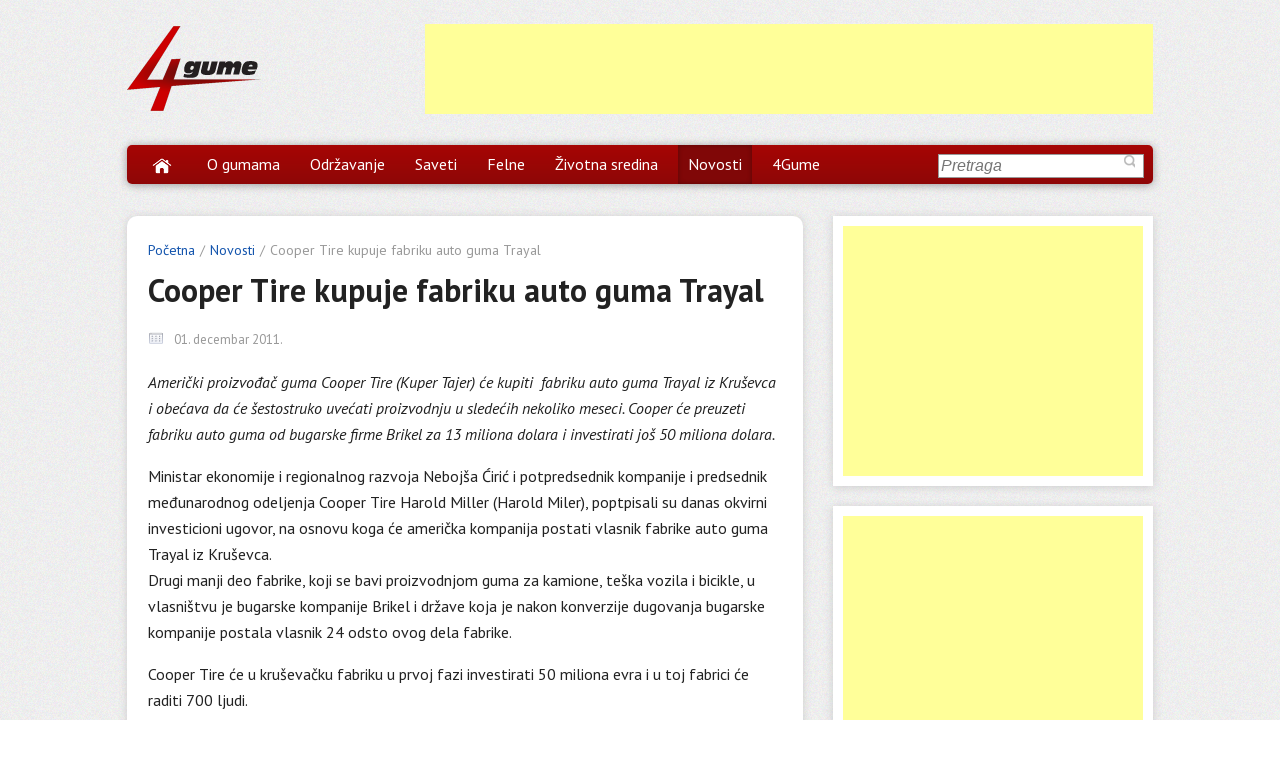

--- FILE ---
content_type: text/html; charset=utf-8
request_url: https://www.4gume.com/novosti/cooper-tire-kupuje-fabriku-auto-guma-trayal/
body_size: 17672
content:
<!doctype html> <!--[if lt IE 7]> <html class="no-js lt-ie9 lt-ie8 lt-ie7" lang="en"> <![endif]-->
<!--[if IE 7]>    <html class="no-js lt-ie9 lt-ie8" lang="en"> <![endif]-->
<!--[if IE 8]>    <html class="no-js lt-ie9" lang="en"> <![endif]-->
<!--[if gt IE 8]><!-->

<html class="no-js" lang="en">
	<!--<![endif]-->
	<head>
		<!-- Global site tag (gtag.js) - Google Analytics -->
		<script async src="https://www.googletagmanager.com/gtag/js?id=UA-1163801-1"></script>
		<script>
		  window.dataLayer = window.dataLayer || [];
		  function gtag(){dataLayer.push(arguments);}
		  gtag('js', new Date());

		  gtag('config', 'UA-1163801-1');
		</script>

		<meta charset="utf-8">
		<meta http-equiv="X-UA-Compatible" content="IE=edge,chrome=1"><script type="text/javascript">(window.NREUM||(NREUM={})).init={ajax:{deny_list:["bam.nr-data.net"]},feature_flags:["soft_nav"]};(window.NREUM||(NREUM={})).loader_config={licenseKey:"140f192e10",applicationID:"1000700",browserID:"1000790"};;/*! For license information please see nr-loader-rum-1.308.0.min.js.LICENSE.txt */
(()=>{var e,t,r={163:(e,t,r)=>{"use strict";r.d(t,{j:()=>E});var n=r(384),i=r(1741);var a=r(2555);r(860).K7.genericEvents;const s="experimental.resources",o="register",c=e=>{if(!e||"string"!=typeof e)return!1;try{document.createDocumentFragment().querySelector(e)}catch{return!1}return!0};var d=r(2614),u=r(944),l=r(8122);const f="[data-nr-mask]",g=e=>(0,l.a)(e,(()=>{const e={feature_flags:[],experimental:{allow_registered_children:!1,resources:!1},mask_selector:"*",block_selector:"[data-nr-block]",mask_input_options:{color:!1,date:!1,"datetime-local":!1,email:!1,month:!1,number:!1,range:!1,search:!1,tel:!1,text:!1,time:!1,url:!1,week:!1,textarea:!1,select:!1,password:!0}};return{ajax:{deny_list:void 0,block_internal:!0,enabled:!0,autoStart:!0},api:{get allow_registered_children(){return e.feature_flags.includes(o)||e.experimental.allow_registered_children},set allow_registered_children(t){e.experimental.allow_registered_children=t},duplicate_registered_data:!1},browser_consent_mode:{enabled:!1},distributed_tracing:{enabled:void 0,exclude_newrelic_header:void 0,cors_use_newrelic_header:void 0,cors_use_tracecontext_headers:void 0,allowed_origins:void 0},get feature_flags(){return e.feature_flags},set feature_flags(t){e.feature_flags=t},generic_events:{enabled:!0,autoStart:!0},harvest:{interval:30},jserrors:{enabled:!0,autoStart:!0},logging:{enabled:!0,autoStart:!0},metrics:{enabled:!0,autoStart:!0},obfuscate:void 0,page_action:{enabled:!0},page_view_event:{enabled:!0,autoStart:!0},page_view_timing:{enabled:!0,autoStart:!0},performance:{capture_marks:!1,capture_measures:!1,capture_detail:!0,resources:{get enabled(){return e.feature_flags.includes(s)||e.experimental.resources},set enabled(t){e.experimental.resources=t},asset_types:[],first_party_domains:[],ignore_newrelic:!0}},privacy:{cookies_enabled:!0},proxy:{assets:void 0,beacon:void 0},session:{expiresMs:d.wk,inactiveMs:d.BB},session_replay:{autoStart:!0,enabled:!1,preload:!1,sampling_rate:10,error_sampling_rate:100,collect_fonts:!1,inline_images:!1,fix_stylesheets:!0,mask_all_inputs:!0,get mask_text_selector(){return e.mask_selector},set mask_text_selector(t){c(t)?e.mask_selector="".concat(t,",").concat(f):""===t||null===t?e.mask_selector=f:(0,u.R)(5,t)},get block_class(){return"nr-block"},get ignore_class(){return"nr-ignore"},get mask_text_class(){return"nr-mask"},get block_selector(){return e.block_selector},set block_selector(t){c(t)?e.block_selector+=",".concat(t):""!==t&&(0,u.R)(6,t)},get mask_input_options(){return e.mask_input_options},set mask_input_options(t){t&&"object"==typeof t?e.mask_input_options={...t,password:!0}:(0,u.R)(7,t)}},session_trace:{enabled:!0,autoStart:!0},soft_navigations:{enabled:!0,autoStart:!0},spa:{enabled:!0,autoStart:!0},ssl:void 0,user_actions:{enabled:!0,elementAttributes:["id","className","tagName","type"]}}})());var p=r(6154),m=r(9324);let h=0;const v={buildEnv:m.F3,distMethod:m.Xs,version:m.xv,originTime:p.WN},b={consented:!1},y={appMetadata:{},get consented(){return this.session?.state?.consent||b.consented},set consented(e){b.consented=e},customTransaction:void 0,denyList:void 0,disabled:!1,harvester:void 0,isolatedBacklog:!1,isRecording:!1,loaderType:void 0,maxBytes:3e4,obfuscator:void 0,onerror:void 0,ptid:void 0,releaseIds:{},session:void 0,timeKeeper:void 0,registeredEntities:[],jsAttributesMetadata:{bytes:0},get harvestCount(){return++h}},_=e=>{const t=(0,l.a)(e,y),r=Object.keys(v).reduce((e,t)=>(e[t]={value:v[t],writable:!1,configurable:!0,enumerable:!0},e),{});return Object.defineProperties(t,r)};var w=r(5701);const x=e=>{const t=e.startsWith("http");e+="/",r.p=t?e:"https://"+e};var R=r(7836),k=r(3241);const A={accountID:void 0,trustKey:void 0,agentID:void 0,licenseKey:void 0,applicationID:void 0,xpid:void 0},S=e=>(0,l.a)(e,A),T=new Set;function E(e,t={},r,s){let{init:o,info:c,loader_config:d,runtime:u={},exposed:l=!0}=t;if(!c){const e=(0,n.pV)();o=e.init,c=e.info,d=e.loader_config}e.init=g(o||{}),e.loader_config=S(d||{}),c.jsAttributes??={},p.bv&&(c.jsAttributes.isWorker=!0),e.info=(0,a.D)(c);const f=e.init,m=[c.beacon,c.errorBeacon];T.has(e.agentIdentifier)||(f.proxy.assets&&(x(f.proxy.assets),m.push(f.proxy.assets)),f.proxy.beacon&&m.push(f.proxy.beacon),e.beacons=[...m],function(e){const t=(0,n.pV)();Object.getOwnPropertyNames(i.W.prototype).forEach(r=>{const n=i.W.prototype[r];if("function"!=typeof n||"constructor"===n)return;let a=t[r];e[r]&&!1!==e.exposed&&"micro-agent"!==e.runtime?.loaderType&&(t[r]=(...t)=>{const n=e[r](...t);return a?a(...t):n})})}(e),(0,n.US)("activatedFeatures",w.B)),u.denyList=[...f.ajax.deny_list||[],...f.ajax.block_internal?m:[]],u.ptid=e.agentIdentifier,u.loaderType=r,e.runtime=_(u),T.has(e.agentIdentifier)||(e.ee=R.ee.get(e.agentIdentifier),e.exposed=l,(0,k.W)({agentIdentifier:e.agentIdentifier,drained:!!w.B?.[e.agentIdentifier],type:"lifecycle",name:"initialize",feature:void 0,data:e.config})),T.add(e.agentIdentifier)}},384:(e,t,r)=>{"use strict";r.d(t,{NT:()=>s,US:()=>u,Zm:()=>o,bQ:()=>d,dV:()=>c,pV:()=>l});var n=r(6154),i=r(1863),a=r(1910);const s={beacon:"bam.nr-data.net",errorBeacon:"bam.nr-data.net"};function o(){return n.gm.NREUM||(n.gm.NREUM={}),void 0===n.gm.newrelic&&(n.gm.newrelic=n.gm.NREUM),n.gm.NREUM}function c(){let e=o();return e.o||(e.o={ST:n.gm.setTimeout,SI:n.gm.setImmediate||n.gm.setInterval,CT:n.gm.clearTimeout,XHR:n.gm.XMLHttpRequest,REQ:n.gm.Request,EV:n.gm.Event,PR:n.gm.Promise,MO:n.gm.MutationObserver,FETCH:n.gm.fetch,WS:n.gm.WebSocket},(0,a.i)(...Object.values(e.o))),e}function d(e,t){let r=o();r.initializedAgents??={},t.initializedAt={ms:(0,i.t)(),date:new Date},r.initializedAgents[e]=t}function u(e,t){o()[e]=t}function l(){return function(){let e=o();const t=e.info||{};e.info={beacon:s.beacon,errorBeacon:s.errorBeacon,...t}}(),function(){let e=o();const t=e.init||{};e.init={...t}}(),c(),function(){let e=o();const t=e.loader_config||{};e.loader_config={...t}}(),o()}},782:(e,t,r)=>{"use strict";r.d(t,{T:()=>n});const n=r(860).K7.pageViewTiming},860:(e,t,r)=>{"use strict";r.d(t,{$J:()=>u,K7:()=>c,P3:()=>d,XX:()=>i,Yy:()=>o,df:()=>a,qY:()=>n,v4:()=>s});const n="events",i="jserrors",a="browser/blobs",s="rum",o="browser/logs",c={ajax:"ajax",genericEvents:"generic_events",jserrors:i,logging:"logging",metrics:"metrics",pageAction:"page_action",pageViewEvent:"page_view_event",pageViewTiming:"page_view_timing",sessionReplay:"session_replay",sessionTrace:"session_trace",softNav:"soft_navigations",spa:"spa"},d={[c.pageViewEvent]:1,[c.pageViewTiming]:2,[c.metrics]:3,[c.jserrors]:4,[c.spa]:5,[c.ajax]:6,[c.sessionTrace]:7,[c.softNav]:8,[c.sessionReplay]:9,[c.logging]:10,[c.genericEvents]:11},u={[c.pageViewEvent]:s,[c.pageViewTiming]:n,[c.ajax]:n,[c.spa]:n,[c.softNav]:n,[c.metrics]:i,[c.jserrors]:i,[c.sessionTrace]:a,[c.sessionReplay]:a,[c.logging]:o,[c.genericEvents]:"ins"}},944:(e,t,r)=>{"use strict";r.d(t,{R:()=>i});var n=r(3241);function i(e,t){"function"==typeof console.debug&&(console.debug("New Relic Warning: https://github.com/newrelic/newrelic-browser-agent/blob/main/docs/warning-codes.md#".concat(e),t),(0,n.W)({agentIdentifier:null,drained:null,type:"data",name:"warn",feature:"warn",data:{code:e,secondary:t}}))}},1687:(e,t,r)=>{"use strict";r.d(t,{Ak:()=>d,Ze:()=>f,x3:()=>u});var n=r(3241),i=r(7836),a=r(3606),s=r(860),o=r(2646);const c={};function d(e,t){const r={staged:!1,priority:s.P3[t]||0};l(e),c[e].get(t)||c[e].set(t,r)}function u(e,t){e&&c[e]&&(c[e].get(t)&&c[e].delete(t),p(e,t,!1),c[e].size&&g(e))}function l(e){if(!e)throw new Error("agentIdentifier required");c[e]||(c[e]=new Map)}function f(e="",t="feature",r=!1){if(l(e),!e||!c[e].get(t)||r)return p(e,t);c[e].get(t).staged=!0,g(e)}function g(e){const t=Array.from(c[e]);t.every(([e,t])=>t.staged)&&(t.sort((e,t)=>e[1].priority-t[1].priority),t.forEach(([t])=>{c[e].delete(t),p(e,t)}))}function p(e,t,r=!0){const s=e?i.ee.get(e):i.ee,c=a.i.handlers;if(!s.aborted&&s.backlog&&c){if((0,n.W)({agentIdentifier:e,type:"lifecycle",name:"drain",feature:t}),r){const e=s.backlog[t],r=c[t];if(r){for(let t=0;e&&t<e.length;++t)m(e[t],r);Object.entries(r).forEach(([e,t])=>{Object.values(t||{}).forEach(t=>{t[0]?.on&&t[0]?.context()instanceof o.y&&t[0].on(e,t[1])})})}}s.isolatedBacklog||delete c[t],s.backlog[t]=null,s.emit("drain-"+t,[])}}function m(e,t){var r=e[1];Object.values(t[r]||{}).forEach(t=>{var r=e[0];if(t[0]===r){var n=t[1],i=e[3],a=e[2];n.apply(i,a)}})}},1738:(e,t,r)=>{"use strict";r.d(t,{U:()=>g,Y:()=>f});var n=r(3241),i=r(9908),a=r(1863),s=r(944),o=r(5701),c=r(3969),d=r(8362),u=r(860),l=r(4261);function f(e,t,r,a){const f=a||r;!f||f[e]&&f[e]!==d.d.prototype[e]||(f[e]=function(){(0,i.p)(c.xV,["API/"+e+"/called"],void 0,u.K7.metrics,r.ee),(0,n.W)({agentIdentifier:r.agentIdentifier,drained:!!o.B?.[r.agentIdentifier],type:"data",name:"api",feature:l.Pl+e,data:{}});try{return t.apply(this,arguments)}catch(e){(0,s.R)(23,e)}})}function g(e,t,r,n,s){const o=e.info;null===r?delete o.jsAttributes[t]:o.jsAttributes[t]=r,(s||null===r)&&(0,i.p)(l.Pl+n,[(0,a.t)(),t,r],void 0,"session",e.ee)}},1741:(e,t,r)=>{"use strict";r.d(t,{W:()=>a});var n=r(944),i=r(4261);class a{#e(e,...t){if(this[e]!==a.prototype[e])return this[e](...t);(0,n.R)(35,e)}addPageAction(e,t){return this.#e(i.hG,e,t)}register(e){return this.#e(i.eY,e)}recordCustomEvent(e,t){return this.#e(i.fF,e,t)}setPageViewName(e,t){return this.#e(i.Fw,e,t)}setCustomAttribute(e,t,r){return this.#e(i.cD,e,t,r)}noticeError(e,t){return this.#e(i.o5,e,t)}setUserId(e,t=!1){return this.#e(i.Dl,e,t)}setApplicationVersion(e){return this.#e(i.nb,e)}setErrorHandler(e){return this.#e(i.bt,e)}addRelease(e,t){return this.#e(i.k6,e,t)}log(e,t){return this.#e(i.$9,e,t)}start(){return this.#e(i.d3)}finished(e){return this.#e(i.BL,e)}recordReplay(){return this.#e(i.CH)}pauseReplay(){return this.#e(i.Tb)}addToTrace(e){return this.#e(i.U2,e)}setCurrentRouteName(e){return this.#e(i.PA,e)}interaction(e){return this.#e(i.dT,e)}wrapLogger(e,t,r){return this.#e(i.Wb,e,t,r)}measure(e,t){return this.#e(i.V1,e,t)}consent(e){return this.#e(i.Pv,e)}}},1863:(e,t,r)=>{"use strict";function n(){return Math.floor(performance.now())}r.d(t,{t:()=>n})},1910:(e,t,r)=>{"use strict";r.d(t,{i:()=>a});var n=r(944);const i=new Map;function a(...e){return e.every(e=>{if(i.has(e))return i.get(e);const t="function"==typeof e?e.toString():"",r=t.includes("[native code]"),a=t.includes("nrWrapper");return r||a||(0,n.R)(64,e?.name||t),i.set(e,r),r})}},2555:(e,t,r)=>{"use strict";r.d(t,{D:()=>o,f:()=>s});var n=r(384),i=r(8122);const a={beacon:n.NT.beacon,errorBeacon:n.NT.errorBeacon,licenseKey:void 0,applicationID:void 0,sa:void 0,queueTime:void 0,applicationTime:void 0,ttGuid:void 0,user:void 0,account:void 0,product:void 0,extra:void 0,jsAttributes:{},userAttributes:void 0,atts:void 0,transactionName:void 0,tNamePlain:void 0};function s(e){try{return!!e.licenseKey&&!!e.errorBeacon&&!!e.applicationID}catch(e){return!1}}const o=e=>(0,i.a)(e,a)},2614:(e,t,r)=>{"use strict";r.d(t,{BB:()=>s,H3:()=>n,g:()=>d,iL:()=>c,tS:()=>o,uh:()=>i,wk:()=>a});const n="NRBA",i="SESSION",a=144e5,s=18e5,o={STARTED:"session-started",PAUSE:"session-pause",RESET:"session-reset",RESUME:"session-resume",UPDATE:"session-update"},c={SAME_TAB:"same-tab",CROSS_TAB:"cross-tab"},d={OFF:0,FULL:1,ERROR:2}},2646:(e,t,r)=>{"use strict";r.d(t,{y:()=>n});class n{constructor(e){this.contextId=e}}},2843:(e,t,r)=>{"use strict";r.d(t,{G:()=>a,u:()=>i});var n=r(3878);function i(e,t=!1,r,i){(0,n.DD)("visibilitychange",function(){if(t)return void("hidden"===document.visibilityState&&e());e(document.visibilityState)},r,i)}function a(e,t,r){(0,n.sp)("pagehide",e,t,r)}},3241:(e,t,r)=>{"use strict";r.d(t,{W:()=>a});var n=r(6154);const i="newrelic";function a(e={}){try{n.gm.dispatchEvent(new CustomEvent(i,{detail:e}))}catch(e){}}},3606:(e,t,r)=>{"use strict";r.d(t,{i:()=>a});var n=r(9908);a.on=s;var i=a.handlers={};function a(e,t,r,a){s(a||n.d,i,e,t,r)}function s(e,t,r,i,a){a||(a="feature"),e||(e=n.d);var s=t[a]=t[a]||{};(s[r]=s[r]||[]).push([e,i])}},3878:(e,t,r)=>{"use strict";function n(e,t){return{capture:e,passive:!1,signal:t}}function i(e,t,r=!1,i){window.addEventListener(e,t,n(r,i))}function a(e,t,r=!1,i){document.addEventListener(e,t,n(r,i))}r.d(t,{DD:()=>a,jT:()=>n,sp:()=>i})},3969:(e,t,r)=>{"use strict";r.d(t,{TZ:()=>n,XG:()=>o,rs:()=>i,xV:()=>s,z_:()=>a});const n=r(860).K7.metrics,i="sm",a="cm",s="storeSupportabilityMetrics",o="storeEventMetrics"},4234:(e,t,r)=>{"use strict";r.d(t,{W:()=>a});var n=r(7836),i=r(1687);class a{constructor(e,t){this.agentIdentifier=e,this.ee=n.ee.get(e),this.featureName=t,this.blocked=!1}deregisterDrain(){(0,i.x3)(this.agentIdentifier,this.featureName)}}},4261:(e,t,r)=>{"use strict";r.d(t,{$9:()=>d,BL:()=>o,CH:()=>g,Dl:()=>_,Fw:()=>y,PA:()=>h,Pl:()=>n,Pv:()=>k,Tb:()=>l,U2:()=>a,V1:()=>R,Wb:()=>x,bt:()=>b,cD:()=>v,d3:()=>w,dT:()=>c,eY:()=>p,fF:()=>f,hG:()=>i,k6:()=>s,nb:()=>m,o5:()=>u});const n="api-",i="addPageAction",a="addToTrace",s="addRelease",o="finished",c="interaction",d="log",u="noticeError",l="pauseReplay",f="recordCustomEvent",g="recordReplay",p="register",m="setApplicationVersion",h="setCurrentRouteName",v="setCustomAttribute",b="setErrorHandler",y="setPageViewName",_="setUserId",w="start",x="wrapLogger",R="measure",k="consent"},5289:(e,t,r)=>{"use strict";r.d(t,{GG:()=>s,Qr:()=>c,sB:()=>o});var n=r(3878),i=r(6389);function a(){return"undefined"==typeof document||"complete"===document.readyState}function s(e,t){if(a())return e();const r=(0,i.J)(e),s=setInterval(()=>{a()&&(clearInterval(s),r())},500);(0,n.sp)("load",r,t)}function o(e){if(a())return e();(0,n.DD)("DOMContentLoaded",e)}function c(e){if(a())return e();(0,n.sp)("popstate",e)}},5607:(e,t,r)=>{"use strict";r.d(t,{W:()=>n});const n=(0,r(9566).bz)()},5701:(e,t,r)=>{"use strict";r.d(t,{B:()=>a,t:()=>s});var n=r(3241);const i=new Set,a={};function s(e,t){const r=t.agentIdentifier;a[r]??={},e&&"object"==typeof e&&(i.has(r)||(t.ee.emit("rumresp",[e]),a[r]=e,i.add(r),(0,n.W)({agentIdentifier:r,loaded:!0,drained:!0,type:"lifecycle",name:"load",feature:void 0,data:e})))}},6154:(e,t,r)=>{"use strict";r.d(t,{OF:()=>c,RI:()=>i,WN:()=>u,bv:()=>a,eN:()=>l,gm:()=>s,mw:()=>o,sb:()=>d});var n=r(1863);const i="undefined"!=typeof window&&!!window.document,a="undefined"!=typeof WorkerGlobalScope&&("undefined"!=typeof self&&self instanceof WorkerGlobalScope&&self.navigator instanceof WorkerNavigator||"undefined"!=typeof globalThis&&globalThis instanceof WorkerGlobalScope&&globalThis.navigator instanceof WorkerNavigator),s=i?window:"undefined"!=typeof WorkerGlobalScope&&("undefined"!=typeof self&&self instanceof WorkerGlobalScope&&self||"undefined"!=typeof globalThis&&globalThis instanceof WorkerGlobalScope&&globalThis),o=Boolean("hidden"===s?.document?.visibilityState),c=/iPad|iPhone|iPod/.test(s.navigator?.userAgent),d=c&&"undefined"==typeof SharedWorker,u=((()=>{const e=s.navigator?.userAgent?.match(/Firefox[/\s](\d+\.\d+)/);Array.isArray(e)&&e.length>=2&&e[1]})(),Date.now()-(0,n.t)()),l=()=>"undefined"!=typeof PerformanceNavigationTiming&&s?.performance?.getEntriesByType("navigation")?.[0]?.responseStart},6389:(e,t,r)=>{"use strict";function n(e,t=500,r={}){const n=r?.leading||!1;let i;return(...r)=>{n&&void 0===i&&(e.apply(this,r),i=setTimeout(()=>{i=clearTimeout(i)},t)),n||(clearTimeout(i),i=setTimeout(()=>{e.apply(this,r)},t))}}function i(e){let t=!1;return(...r)=>{t||(t=!0,e.apply(this,r))}}r.d(t,{J:()=>i,s:()=>n})},6630:(e,t,r)=>{"use strict";r.d(t,{T:()=>n});const n=r(860).K7.pageViewEvent},7699:(e,t,r)=>{"use strict";r.d(t,{It:()=>a,KC:()=>o,No:()=>i,qh:()=>s});var n=r(860);const i=16e3,a=1e6,s="SESSION_ERROR",o={[n.K7.logging]:!0,[n.K7.genericEvents]:!1,[n.K7.jserrors]:!1,[n.K7.ajax]:!1}},7836:(e,t,r)=>{"use strict";r.d(t,{P:()=>o,ee:()=>c});var n=r(384),i=r(8990),a=r(2646),s=r(5607);const o="nr@context:".concat(s.W),c=function e(t,r){var n={},s={},u={},l=!1;try{l=16===r.length&&d.initializedAgents?.[r]?.runtime.isolatedBacklog}catch(e){}var f={on:p,addEventListener:p,removeEventListener:function(e,t){var r=n[e];if(!r)return;for(var i=0;i<r.length;i++)r[i]===t&&r.splice(i,1)},emit:function(e,r,n,i,a){!1!==a&&(a=!0);if(c.aborted&&!i)return;t&&a&&t.emit(e,r,n);var o=g(n);m(e).forEach(e=>{e.apply(o,r)});var d=v()[s[e]];d&&d.push([f,e,r,o]);return o},get:h,listeners:m,context:g,buffer:function(e,t){const r=v();if(t=t||"feature",f.aborted)return;Object.entries(e||{}).forEach(([e,n])=>{s[n]=t,t in r||(r[t]=[])})},abort:function(){f._aborted=!0,Object.keys(f.backlog).forEach(e=>{delete f.backlog[e]})},isBuffering:function(e){return!!v()[s[e]]},debugId:r,backlog:l?{}:t&&"object"==typeof t.backlog?t.backlog:{},isolatedBacklog:l};return Object.defineProperty(f,"aborted",{get:()=>{let e=f._aborted||!1;return e||(t&&(e=t.aborted),e)}}),f;function g(e){return e&&e instanceof a.y?e:e?(0,i.I)(e,o,()=>new a.y(o)):new a.y(o)}function p(e,t){n[e]=m(e).concat(t)}function m(e){return n[e]||[]}function h(t){return u[t]=u[t]||e(f,t)}function v(){return f.backlog}}(void 0,"globalEE"),d=(0,n.Zm)();d.ee||(d.ee=c)},8122:(e,t,r)=>{"use strict";r.d(t,{a:()=>i});var n=r(944);function i(e,t){try{if(!e||"object"!=typeof e)return(0,n.R)(3);if(!t||"object"!=typeof t)return(0,n.R)(4);const r=Object.create(Object.getPrototypeOf(t),Object.getOwnPropertyDescriptors(t)),a=0===Object.keys(r).length?e:r;for(let s in a)if(void 0!==e[s])try{if(null===e[s]){r[s]=null;continue}Array.isArray(e[s])&&Array.isArray(t[s])?r[s]=Array.from(new Set([...e[s],...t[s]])):"object"==typeof e[s]&&"object"==typeof t[s]?r[s]=i(e[s],t[s]):r[s]=e[s]}catch(e){r[s]||(0,n.R)(1,e)}return r}catch(e){(0,n.R)(2,e)}}},8362:(e,t,r)=>{"use strict";r.d(t,{d:()=>a});var n=r(9566),i=r(1741);class a extends i.W{agentIdentifier=(0,n.LA)(16)}},8374:(e,t,r)=>{r.nc=(()=>{try{return document?.currentScript?.nonce}catch(e){}return""})()},8990:(e,t,r)=>{"use strict";r.d(t,{I:()=>i});var n=Object.prototype.hasOwnProperty;function i(e,t,r){if(n.call(e,t))return e[t];var i=r();if(Object.defineProperty&&Object.keys)try{return Object.defineProperty(e,t,{value:i,writable:!0,enumerable:!1}),i}catch(e){}return e[t]=i,i}},9324:(e,t,r)=>{"use strict";r.d(t,{F3:()=>i,Xs:()=>a,xv:()=>n});const n="1.308.0",i="PROD",a="CDN"},9566:(e,t,r)=>{"use strict";r.d(t,{LA:()=>o,bz:()=>s});var n=r(6154);const i="xxxxxxxx-xxxx-4xxx-yxxx-xxxxxxxxxxxx";function a(e,t){return e?15&e[t]:16*Math.random()|0}function s(){const e=n.gm?.crypto||n.gm?.msCrypto;let t,r=0;return e&&e.getRandomValues&&(t=e.getRandomValues(new Uint8Array(30))),i.split("").map(e=>"x"===e?a(t,r++).toString(16):"y"===e?(3&a()|8).toString(16):e).join("")}function o(e){const t=n.gm?.crypto||n.gm?.msCrypto;let r,i=0;t&&t.getRandomValues&&(r=t.getRandomValues(new Uint8Array(e)));const s=[];for(var o=0;o<e;o++)s.push(a(r,i++).toString(16));return s.join("")}},9908:(e,t,r)=>{"use strict";r.d(t,{d:()=>n,p:()=>i});var n=r(7836).ee.get("handle");function i(e,t,r,i,a){a?(a.buffer([e],i),a.emit(e,t,r)):(n.buffer([e],i),n.emit(e,t,r))}}},n={};function i(e){var t=n[e];if(void 0!==t)return t.exports;var a=n[e]={exports:{}};return r[e](a,a.exports,i),a.exports}i.m=r,i.d=(e,t)=>{for(var r in t)i.o(t,r)&&!i.o(e,r)&&Object.defineProperty(e,r,{enumerable:!0,get:t[r]})},i.f={},i.e=e=>Promise.all(Object.keys(i.f).reduce((t,r)=>(i.f[r](e,t),t),[])),i.u=e=>"nr-rum-1.308.0.min.js",i.o=(e,t)=>Object.prototype.hasOwnProperty.call(e,t),e={},t="NRBA-1.308.0.PROD:",i.l=(r,n,a,s)=>{if(e[r])e[r].push(n);else{var o,c;if(void 0!==a)for(var d=document.getElementsByTagName("script"),u=0;u<d.length;u++){var l=d[u];if(l.getAttribute("src")==r||l.getAttribute("data-webpack")==t+a){o=l;break}}if(!o){c=!0;var f={296:"sha512-+MIMDsOcckGXa1EdWHqFNv7P+JUkd5kQwCBr3KE6uCvnsBNUrdSt4a/3/L4j4TxtnaMNjHpza2/erNQbpacJQA=="};(o=document.createElement("script")).charset="utf-8",i.nc&&o.setAttribute("nonce",i.nc),o.setAttribute("data-webpack",t+a),o.src=r,0!==o.src.indexOf(window.location.origin+"/")&&(o.crossOrigin="anonymous"),f[s]&&(o.integrity=f[s])}e[r]=[n];var g=(t,n)=>{o.onerror=o.onload=null,clearTimeout(p);var i=e[r];if(delete e[r],o.parentNode&&o.parentNode.removeChild(o),i&&i.forEach(e=>e(n)),t)return t(n)},p=setTimeout(g.bind(null,void 0,{type:"timeout",target:o}),12e4);o.onerror=g.bind(null,o.onerror),o.onload=g.bind(null,o.onload),c&&document.head.appendChild(o)}},i.r=e=>{"undefined"!=typeof Symbol&&Symbol.toStringTag&&Object.defineProperty(e,Symbol.toStringTag,{value:"Module"}),Object.defineProperty(e,"__esModule",{value:!0})},i.p="https://js-agent.newrelic.com/",(()=>{var e={374:0,840:0};i.f.j=(t,r)=>{var n=i.o(e,t)?e[t]:void 0;if(0!==n)if(n)r.push(n[2]);else{var a=new Promise((r,i)=>n=e[t]=[r,i]);r.push(n[2]=a);var s=i.p+i.u(t),o=new Error;i.l(s,r=>{if(i.o(e,t)&&(0!==(n=e[t])&&(e[t]=void 0),n)){var a=r&&("load"===r.type?"missing":r.type),s=r&&r.target&&r.target.src;o.message="Loading chunk "+t+" failed: ("+a+": "+s+")",o.name="ChunkLoadError",o.type=a,o.request=s,n[1](o)}},"chunk-"+t,t)}};var t=(t,r)=>{var n,a,[s,o,c]=r,d=0;if(s.some(t=>0!==e[t])){for(n in o)i.o(o,n)&&(i.m[n]=o[n]);if(c)c(i)}for(t&&t(r);d<s.length;d++)a=s[d],i.o(e,a)&&e[a]&&e[a][0](),e[a]=0},r=self["webpackChunk:NRBA-1.308.0.PROD"]=self["webpackChunk:NRBA-1.308.0.PROD"]||[];r.forEach(t.bind(null,0)),r.push=t.bind(null,r.push.bind(r))})(),(()=>{"use strict";i(8374);var e=i(8362),t=i(860);const r=Object.values(t.K7);var n=i(163);var a=i(9908),s=i(1863),o=i(4261),c=i(1738);var d=i(1687),u=i(4234),l=i(5289),f=i(6154),g=i(944),p=i(384);const m=e=>f.RI&&!0===e?.privacy.cookies_enabled;function h(e){return!!(0,p.dV)().o.MO&&m(e)&&!0===e?.session_trace.enabled}var v=i(6389),b=i(7699);class y extends u.W{constructor(e,t){super(e.agentIdentifier,t),this.agentRef=e,this.abortHandler=void 0,this.featAggregate=void 0,this.loadedSuccessfully=void 0,this.onAggregateImported=new Promise(e=>{this.loadedSuccessfully=e}),this.deferred=Promise.resolve(),!1===e.init[this.featureName].autoStart?this.deferred=new Promise((t,r)=>{this.ee.on("manual-start-all",(0,v.J)(()=>{(0,d.Ak)(e.agentIdentifier,this.featureName),t()}))}):(0,d.Ak)(e.agentIdentifier,t)}importAggregator(e,t,r={}){if(this.featAggregate)return;const n=async()=>{let n;await this.deferred;try{if(m(e.init)){const{setupAgentSession:t}=await i.e(296).then(i.bind(i,3305));n=t(e)}}catch(e){(0,g.R)(20,e),this.ee.emit("internal-error",[e]),(0,a.p)(b.qh,[e],void 0,this.featureName,this.ee)}try{if(!this.#t(this.featureName,n,e.init))return(0,d.Ze)(this.agentIdentifier,this.featureName),void this.loadedSuccessfully(!1);const{Aggregate:i}=await t();this.featAggregate=new i(e,r),e.runtime.harvester.initializedAggregates.push(this.featAggregate),this.loadedSuccessfully(!0)}catch(e){(0,g.R)(34,e),this.abortHandler?.(),(0,d.Ze)(this.agentIdentifier,this.featureName,!0),this.loadedSuccessfully(!1),this.ee&&this.ee.abort()}};f.RI?(0,l.GG)(()=>n(),!0):n()}#t(e,r,n){if(this.blocked)return!1;switch(e){case t.K7.sessionReplay:return h(n)&&!!r;case t.K7.sessionTrace:return!!r;default:return!0}}}var _=i(6630),w=i(2614),x=i(3241);class R extends y{static featureName=_.T;constructor(e){var t;super(e,_.T),this.setupInspectionEvents(e.agentIdentifier),t=e,(0,c.Y)(o.Fw,function(e,r){"string"==typeof e&&("/"!==e.charAt(0)&&(e="/"+e),t.runtime.customTransaction=(r||"http://custom.transaction")+e,(0,a.p)(o.Pl+o.Fw,[(0,s.t)()],void 0,void 0,t.ee))},t),this.importAggregator(e,()=>i.e(296).then(i.bind(i,3943)))}setupInspectionEvents(e){const t=(t,r)=>{t&&(0,x.W)({agentIdentifier:e,timeStamp:t.timeStamp,loaded:"complete"===t.target.readyState,type:"window",name:r,data:t.target.location+""})};(0,l.sB)(e=>{t(e,"DOMContentLoaded")}),(0,l.GG)(e=>{t(e,"load")}),(0,l.Qr)(e=>{t(e,"navigate")}),this.ee.on(w.tS.UPDATE,(t,r)=>{(0,x.W)({agentIdentifier:e,type:"lifecycle",name:"session",data:r})})}}class k extends e.d{constructor(e){var t;(super(),f.gm)?(this.features={},(0,p.bQ)(this.agentIdentifier,this),this.desiredFeatures=new Set(e.features||[]),this.desiredFeatures.add(R),(0,n.j)(this,e,e.loaderType||"agent"),t=this,(0,c.Y)(o.cD,function(e,r,n=!1){if("string"==typeof e){if(["string","number","boolean"].includes(typeof r)||null===r)return(0,c.U)(t,e,r,o.cD,n);(0,g.R)(40,typeof r)}else(0,g.R)(39,typeof e)},t),function(e){(0,c.Y)(o.Dl,function(t,r=!1){if("string"!=typeof t&&null!==t)return void(0,g.R)(41,typeof t);const n=e.info.jsAttributes["enduser.id"];r&&null!=n&&n!==t?(0,a.p)(o.Pl+"setUserIdAndResetSession",[t],void 0,"session",e.ee):(0,c.U)(e,"enduser.id",t,o.Dl,!0)},e)}(this),function(e){(0,c.Y)(o.nb,function(t){if("string"==typeof t||null===t)return(0,c.U)(e,"application.version",t,o.nb,!1);(0,g.R)(42,typeof t)},e)}(this),function(e){(0,c.Y)(o.d3,function(){e.ee.emit("manual-start-all")},e)}(this),function(e){(0,c.Y)(o.Pv,function(t=!0){if("boolean"==typeof t){if((0,a.p)(o.Pl+o.Pv,[t],void 0,"session",e.ee),e.runtime.consented=t,t){const t=e.features.page_view_event;t.onAggregateImported.then(e=>{const r=t.featAggregate;e&&!r.sentRum&&r.sendRum()})}}else(0,g.R)(65,typeof t)},e)}(this),this.run()):(0,g.R)(21)}get config(){return{info:this.info,init:this.init,loader_config:this.loader_config,runtime:this.runtime}}get api(){return this}run(){try{const e=function(e){const t={};return r.forEach(r=>{t[r]=!!e[r]?.enabled}),t}(this.init),n=[...this.desiredFeatures];n.sort((e,r)=>t.P3[e.featureName]-t.P3[r.featureName]),n.forEach(r=>{if(!e[r.featureName]&&r.featureName!==t.K7.pageViewEvent)return;if(r.featureName===t.K7.spa)return void(0,g.R)(67);const n=function(e){switch(e){case t.K7.ajax:return[t.K7.jserrors];case t.K7.sessionTrace:return[t.K7.ajax,t.K7.pageViewEvent];case t.K7.sessionReplay:return[t.K7.sessionTrace];case t.K7.pageViewTiming:return[t.K7.pageViewEvent];default:return[]}}(r.featureName).filter(e=>!(e in this.features));n.length>0&&(0,g.R)(36,{targetFeature:r.featureName,missingDependencies:n}),this.features[r.featureName]=new r(this)})}catch(e){(0,g.R)(22,e);for(const e in this.features)this.features[e].abortHandler?.();const t=(0,p.Zm)();delete t.initializedAgents[this.agentIdentifier]?.features,delete this.sharedAggregator;return t.ee.get(this.agentIdentifier).abort(),!1}}}var A=i(2843),S=i(782);class T extends y{static featureName=S.T;constructor(e){super(e,S.T),f.RI&&((0,A.u)(()=>(0,a.p)("docHidden",[(0,s.t)()],void 0,S.T,this.ee),!0),(0,A.G)(()=>(0,a.p)("winPagehide",[(0,s.t)()],void 0,S.T,this.ee)),this.importAggregator(e,()=>i.e(296).then(i.bind(i,2117))))}}var E=i(3969);class I extends y{static featureName=E.TZ;constructor(e){super(e,E.TZ),f.RI&&document.addEventListener("securitypolicyviolation",e=>{(0,a.p)(E.xV,["Generic/CSPViolation/Detected"],void 0,this.featureName,this.ee)}),this.importAggregator(e,()=>i.e(296).then(i.bind(i,9623)))}}new k({features:[R,T,I],loaderType:"lite"})})()})();</script><script type="text/javascript">window.NREUM||(NREUM={});NREUM.info={"beacon":"bam.nr-data.net","errorBeacon":"bam.nr-data.net","licenseKey":"140f192e10","applicationID":"1000700","transactionName":"bgFUbRZWDUJQURFQX1dLcEwKVBdYXlxKVFVDHldXDVkGH0FTAlxDFwlfXQBbBkZQQAADYFgDU3QNUwddVEUES1UXFERWB1IQQm5EDFxH","queueTime":0,"applicationTime":141,"agent":""}</script>
		<title>Cooper Tire kupuje fabriku auto guma Trayal</title>
		<meta name="description" content="
    Američki proizvođač guma Cooper Tire (Kuper Tajer) će kupiti fabriku auto guma Trayal iz Kruševca i obećava da će šestostruko uvećati proizvodnju u sledećih nekoliko meseci. Cooper će preuzeti fabriku auto guma od bugarske firme Brikel za 13 miliona dolara i investirati još 50 miliona dolara.
">
		<meta name="keywords" content="">

		<meta name="viewport" content="width=device-width">
		<meta name="revision" content="348M">

		<meta name="verification" content="6909ef52301241f8e8c76c5c989b63c1" />

		<meta property="og:image" content="http://www.4gume.com/static/media/img/logo.png" />
		<meta property="og:site_name" content="4Gume.com"/>
		<meta property="og:type" content="article" />
		<meta property="og:title" content="Cooper Tire kupuje fabriku auto guma Trayal" />	
		<meta property="og:description" content="
 
  Američki proizvođač guma Cooper Tire (Kuper Tajer) će  kupiti  fabriku auto guma Trayal iz  Kruševca i obećava da će šestostruko uvećati proizvodnju u sledećih nekoliko  meseci. Cooper će preuzeti fabriku auto guma od bugarske firme Brikel za 13  miliona dolara i investirati još 50 miliona dolara.
 
" />

		<link rel="shortcut icon" href="/static/media/img/favicon.ico">

		<link rel="stylesheet" href="/static/media/css/style.css?v=1631892945">
		
		
		
		<script src="/static/media/js/libs/modernizr-2.5.3-respond-1.1.0.min.js"></script>
		
		
		
		<link href='https://fonts.googleapis.com/css?family=PT+Sans:400,400italic,700,700italic&subset=latin-ext' rel='stylesheet' type='text/css'>

		

		<script data-ad-client="ca-pub-3901302993177721" async src="https://pagead2.googlesyndication.com/pagead/js/adsbygoogle.js"></script>

</head>

<body id="body">



		<!--[if lt IE 7]><p class=chromeframe>Vaš brauzer nije podržan. <a href="http://browsehappy.com/">Preuzmite noviji brauzer</a> ili <a href="http://www.google.com/chromeframe/?redirect=true">instalirajte Google Chrome Frame</a>.</p><![endif]-->
		<div id="header-container">
			<header class="wrapper clearfix">
				<div class="top_header clearfix">
					<a class="brand" href="/"><img src="/static/media/img/logo.png" alt="4Gume.com Logo" width="134" height="90" /></a>
					<div class="advA">
						
							<ins class="adsbygoogle"
     style="display:inline-block;width:728px;height:90px"
     data-ad-client="ca-pub-3901302993177721"
     data-ad-slot="5482493051"></ins>
<script>
     (adsbygoogle = window.adsbygoogle || []).push({});
</script>
						
					</div>
				</div>
				<nav>
					
<ul class="nav pull-right"><li class=" home" id="dropdown-menu-o-gumama"><a href="/"><img src="/static/media/img/home.png" alt="Početna" width="20" height="20" /></a></li><li class="dropdown"
        id="dropdown-menu-o-gumama"><a href="/o-gumama/">O gumama</a><ul><li class="dropdown"><a href="/o-gumama/oznacavanje/">Označavanje guma</a></li><li class="dropdown"><a href="/o-gumama/tipovi-guma/">Tipovi putničkih guma</a></li><li class="dropdown"><a href="/o-gumama/tipovi-sara/">Dezeni guma—vrste šara</a></li><li class="dropdown"><a href="/o-gumama/funkcije/">Funkcije guma</a></li><li class="dropdown"><a href="/o-gumama/ojacane-extra-load-xl-gume-za-dodatna-opterecenja/">Ojačane Extra Load (XL) gume za dodatna opterećenja</a></li><li class="dropdown"><a href="/o-gumama/zasto-zimske-gume/">Zašto zimske gume?</a></li><li class="dropdown"><a href="/o-gumama/starost-gume/">Starost gume</a></li><li class="dropdown"><a href="/o-gumama/ms-oznaka-na-auto-gumama/">M+S oznaka na auto gumama</a></li><li class="dropdown"><a href="/o-gumama/recnik/">Rečnik termina</a></li><li class="dropdown"><a href="/o-gumama/akvaplaning/">Akvaplaning (hidroplaning)</a></li><li class="dropdown"><a href="/o-gumama/oznacavanje/moto-gume/">Moto gume</a></li><li class="dropdown"><a href="/o-gumama/oznake-originalne-opreme-oe-proizvodjaca-automobila-na-gumama/">Oznake  originalne opreme (OE) proizvođača automobila na gumama</a></li><li class="dropdown"><a href="/o-gumama/high-load-gume-za-teska-elektricna-vozila/">High Load gume za teška električna vozila</a></li></ul></li><li class="dropdown"
        id="dropdown-menu-odrzavanje"><a href="/odrzavanje/">Održavanje</a><ul><li class="dropdown"><a href="/odrzavanje/kontrola-guma/">Kontrola guma</a></li><li class="dropdown"><a href="/odrzavanje/rotacija-guma/">Rotacija guma</a></li><li class="dropdown"><a href="/odrzavanje/vidljiva-ostecenja-gume/">Vidljiva oštećenja gume</a></li><li class="dropdown"><a href="/odrzavanje/balansiranje-tockova/">Balansiranje točkova</a></li><li class="dropdown"><a href="/odrzavanje/centriranje-reglaza-trapa/">Centriranje (reglaža) trapa</a></li><li class="dropdown"><a href="/odrzavanje/znacaj-ispravnog-pritiska-u-gumama/">Značaj ispravnog pritiska u gumama</a></li><li class="dropdown"><a href="/odrzavanje/tabele-za-konverziju-pritiska-u-gumama/">Tabele za konverziju pritiska u gumama</a></li></ul></li><li class="dropdown"
        id="dropdown-menu-saveti"><a href="/saveti/">Saveti</a><ul><li class="dropdown"><a href="/saveti/voznja-po-kisi/">Vožnja po kiši</a></li><li class="dropdown"><a href="/saveti/zasto-su-zimske-gume-bolje-od-letnjih-u-zimskim-uslovima/">Zašto su zimske gume bolje od letnjih u zimskim uslovima</a></li><li class="dropdown"><a href="/saveti/zamena-gume/">Kako zameniti gumu?</a></li><li class="dropdown"><a href="/saveti/produzite-vek-trajanja-guma/">Produžite vek trajanja guma</a></li><li class="dropdown"><a href="/saveti/voznja-na-snegu/">Vožnja na snegu</a></li><li class="dropdown"><a href="/saveti/dubina-sare/">Dubina šare gume</a></li><li class="dropdown"><a href="/saveti/garancija/">Zašto proizvođači ne daju garanciju na broj pređenih kilometara?</a></li><li class="dropdown"><a href="/saveti/pumpanje-guma-azotom/">Pumpanje guma azotom</a></li><li class="dropdown"><a href="/saveti/skladistenje-guma/">Skladištenje guma na kraju zime/leta</a></li><li class="dropdown"><a href="/saveti/izbor-odgovarajucih-guma/">Izbor auto guma</a></li><li class="dropdown"><a href="/saveti/manje-gume-i-felne-zimi/">Manje gume i felne zimi</a></li><li class="dropdown"><a href="/saveti/da-li-abs-i-asr-sistemi-mogu-zameniti-zimske-gume/">Da li ABS i ASR sistemi mogu zameniti zimske gume? </a></li></ul></li><li class="dropdown"
        id="dropdown-menu-felne"><a href="/felne/">Felne</a><ul><li class="dropdown"><a href="/felne/vrste-felni/">Vrste felni</a></li><li class="dropdown"><a href="/felne/alu-felne/">Alu felne</a></li><li class="dropdown"><a href="/felne/celicne-felne/">Čelične felne</a></li></ul></li><li class="dropdown"
        id="dropdown-menu-zivotna-sredina"><a href="/zivotna-sredina/">Životna sredina</a><ul><li class="dropdown"><a href="/zivotna-sredina/gume-zagadjuju-vazduh-1000-puta-vise-od-izduvnih-gasova/">Gume zagađuju vazduh 1000 puta više od izduvnih gasova</a></li><li class="dropdown"><a href="/zivotna-sredina/pm-cestice-od-guma-i-kocnica-odgovorne-za-smrt-4-milona-ljudi-godisnje/">PM čestice od guma i kočnica odgovorne za smrt 4 milona ljudi godišnje</a></li></ul></li><li class="dropdown active"
        id="dropdown-menu-novosti"><a href="/novosti/">Novosti</a></li><li class="dropdown"
        id="dropdown-menu-sajt"><a href="/sajt/">4Gume</a><ul><li class="dropdown"><a href="/4gume/o-nama/">O nama</a></li><li class="dropdown"><a href="/sajt/besplatan-upis/">Besplatan upis u bazu</a></li><li class="dropdown"><a href="/sajt/marketing/">Marketing</a></li><li class="dropdown"><a href="/sajt/kontakt/">Kontakt</a></li><li class="dropdown"><a href="/sajt/linkovi/">Korisni linkovi</a></li></ul></li></ul>

					<div class="navbar-search">
					<form action="/search/">
				      <input class="search-query" placeholder="Pretraga" type="text" name="q" value="">
				      <input type="submit" value="" />
					</form>
					</div>
				</nav>				
				
			</header>
		</div>
		<div id="main-container">
		
				
			<div id="main" class="wrapper clearfix">
			
				
				
				
						
				<article>
					
					<ul class="breadcrumb">
					<li><a href="/">Početna</a><span class="divider">/</span></li><li><a href="/novosti/">Novosti</a><span class="divider">/</span></li><li class="active">Cooper Tire kupuje fabriku auto guma Trayal</li>
					</ul>
					
					
					
					<header>
						<h1>
    Cooper Tire kupuje fabriku auto guma Trayal
</h1>
					</header>
					
					
					


    

<ul class="category-menu"></ul>



 

	<div class="sub_header clearfix">
		<span class="date">01. decembar 2011.</span>
	</div>

	
		<p>
 <em>
  Američki proizvođač guma Cooper Tire (Kuper Tajer) će  kupiti  fabriku auto guma Trayal iz  Kruševca i obećava da će šestostruko uvećati proizvodnju u sledećih nekoliko  meseci. Cooper će preuzeti fabriku auto guma od bugarske firme Brikel za 13  miliona dolara i investirati još 50 miliona dolara.
 </em>
</p>
<p>
 Ministar ekonomije i  regionalnog razvoja Nebojša Ćirić i potpredsednik kompanije i predsednik  međunarodnog odeljenja Cooper Tire Harold Miller (Harold Miler), poptpisali su  danas okvirni investicioni ugovor, na osnovu koga će američka kompanija postati  vlasnik fabrike auto guma Trayal iz Kruševca.&nbsp;&nbsp;&nbsp;&nbsp;
 <br />
 Drugi manji deo fabrike, koji  se bavi proizvodnjom guma za kamione, teška vozila i bicikle, u vlasništvu je  bugarske kompanije Brikel&nbsp;i države koja je nakon konverzije dugovanja  bugarske kompanije postala vlasnik 24 odsto ovog dela fabrike.
</p>
<p>
 Cooper Tire će u kruševačku  fabriku u prvoj fazi investirati 50 miliona evra i u toj fabrici će raditi 700  ljudi.
 <br />
 <br />
 - U prvom kvartalu imaćemo operativnu fabriku koja će proizvoditi gume “Made in  Serbia”  - rekao je Ćirić i dodao da će u prvom kvartalu proizvodnja guma biti  utrostručena.
 <br />
 <br />
 Trenutno fabrika automobilskih guma proizvodi 500.000 guma godišnje. U prvom  kvartalu ta proizvodnja trebalo bi da bude 1,5 miliona, a kada dođu nova  postrojenja ova fabrika će proizvoditi tri miliona guma godišnje.
 <br />
 Potpisivanju ugovora o  prodaji kruševačke fabrike guma u Predsedništvu Srbije prisustvovali su  predsednik Srbije Boris Tadić, premijer Srbije Mirko Cvetković i ambasadorka  SAD u Srbiji Meri Vorlik.
 <br />
 Predsednik Srbije Boris  Tadić&nbsp; izjavio je da investicija američke kompanije u Srbiju ima privrednu  i političku dimenziju, i da je dolazak američke kompanije Cooper Tire dobar  znak koji će dati pozitivanu poruku i drugim stranim investitorima.
 <br />
 &nbsp; - U ovom trenutku  postoji velika konkurencija u privlačenju stranih investicija, a Srbija, iako  je prošle godine ostvarila bolji rezultat od većine država u regionu, ipak nije  zadovoljna postignutim. Naša zakonska materija, ukupni ambijent za investiranje  mora biti podešavan prema uslovima privređivanja u svetu - ocenio je Tadić i  naglasio da je to od posebne važnosti u trenutku kada se očekuje novi talas  krize.
 <br />
 <br />
 - Vlada Srbije, ministri i ja, kao predsednik, imamo obavezu da u narednom  periodu, kada se očekuje drugi udar svetske ekonomske krize, učinimo sve da  dovedemo strane investitore. Svi ćemo, nezavisno od ustavnih obaveza raditi taj  najvažniji posao - dovođenje stranih investitora i otvaranje novih radnih mesta  - poručio je Tadić.
 <br />
 <br />
 On je naglasio da je Srbija druga zemlja u Evropi u kojoj će Cooper Tire  proizvoditi gume i izvoziti proizvode u čitav svet.
 <br />
 Generalni direktor Cooper  Tire Roy Armes (Roj Arms), naglasio je da je tokom celog procesa Vlada Srbije  bila veoma angažovana i pokazivala podršku i razumevanje za ovu&nbsp;  kompaniju.
 <br />
 <br />
 Arms je ocenio da će postignuti dogovor dovesti do dugoročnih rezultata koji će  se ogledati u finansijskih prihodima, obezbeđivanju radnih mesta, poreza koji  će se plaćati Vladi Srbije, a građani će imati priliku da kupuju proizvod  visokog kvaliteta.
 <br />
 <br />
 Premijer Srbije Mirko Cvetković rekao je da je Srbija u prvih deset meseci ove  godine ostvarila 1,7 milijardi dolara stranih investicija, što se, kako je  rekao&nbsp; ne može nazvati izvanrednim uspehom, ali bilo bi i potpuno  neprikladno reći, u vreme krize, da je to loš rezultat.
 <br />
 <br />
 - Vrlo sam zadovoljan što je jedna američka kompanija videla u Srbiji adekvatan  ambijent u kojem može da posluje i ostvaruje profit -&nbsp; rekao je Cvetković.
 <br />
 <br />
 Ambasador SAD Meri Vorlik ocenila je da je ovo investicija veoma važna za  Srbiju, ali i za Cooper Tire, koji se pridružio američkim firmama koje već  posluju u našoj zemlji.
</p>

	

	




					
				</article>
				<aside>

                        <div class="advB">
							
								<!-- Pozicija B (300x250) -->
<ins class="adsbygoogle"
     style="display:inline-block;width:300px;height:250px"
     data-ad-client="ca-pub-3901302993177721"
     data-ad-slot="8156945883"></ins>
<script>
(adsbygoogle = window.adsbygoogle || []).push({});
</script>
							
                        </div>

                        <div class="advB">
							
								<ins class="adsbygoogle"
     style="display:inline-block;width:300px;height:250px"
     data-ad-client="ca-pub-3901302993177721"
     data-ad-slot="3571037881"></ins>
<script>
     (adsbygoogle = window.adsbygoogle || []).push({});
</script>
							
                        </div>

                        <div class="widget mailing_list clear">
                            <div class="loading"></div>
                            <h3>Mejling lista</h3>
                            <form method="post" action="/newsletter/subscribe/"><input type='hidden' name='csrfmiddlewaretoken' value='GI56OA6dCCmXBPVwkFVFiBQJP8baVp1K3b7dkjQ0iLpczOB2kbrTKvVVKxoVnlEg' />
                                <input type="text" name="name" placeholder="Ime" />
                                <input type="text" name="email" placeholder="Email adresa" />
                                <input type="submit" value="Prijavi me" class="submit-button" id="newsletter_subscribe" />
                            </form>
                       </div>

				</aside>
			</div>
			<!-- #main -->
		</div>
		<!-- #main-container -->
		<div id="footer-container">
			<footer class="wrapper">
					<div class="footer_col">
						<div class="footer_title"><strong>KORISNI LINKOVI</strong></div>

						<ul>
					        <li><a href="http://ltablice.com/testovi-za-vozacki-ispit/kategorija-b">Testovi za vožnju Srbija</a></li>
							<li><a href="http://rspolovniautomobili.com/">Polovni automobili Rs</a></li>
					        <li><a href="http://autoblog.rs/">Auto blog</a></li>
					    	<li><a title="Vozila.net - Auto oglasi, Polovni automobili" href="http://vozila.net">vozila.net</a></li>
					    	<li><a title="Tyre size calculator" href="http://www.tyresizecalculator.com">Tyre size calculator</a></li>
					    </ul>

						<p>Copyright &copy; 2026. 4Gume.com</p>

					</div>

				<br style="clear:both">

			</footer>
		</div>
		<script src="https://ajax.googleapis.com/ajax/libs/jquery/1.7.2/jquery.min.js"></script>
		<script src="/static/media/js/script.js"></script>

		
		
		
		
		









	</body>
</html>

--- FILE ---
content_type: text/html; charset=utf-8
request_url: https://www.google.com/recaptcha/api2/aframe
body_size: 266
content:
<!DOCTYPE HTML><html><head><meta http-equiv="content-type" content="text/html; charset=UTF-8"></head><body><script nonce="6TwToDEt9ggQQx_9PvceMw">/** Anti-fraud and anti-abuse applications only. See google.com/recaptcha */ try{var clients={'sodar':'https://pagead2.googlesyndication.com/pagead/sodar?'};window.addEventListener("message",function(a){try{if(a.source===window.parent){var b=JSON.parse(a.data);var c=clients[b['id']];if(c){var d=document.createElement('img');d.src=c+b['params']+'&rc='+(localStorage.getItem("rc::a")?sessionStorage.getItem("rc::b"):"");window.document.body.appendChild(d);sessionStorage.setItem("rc::e",parseInt(sessionStorage.getItem("rc::e")||0)+1);localStorage.setItem("rc::h",'1768953831802');}}}catch(b){}});window.parent.postMessage("_grecaptcha_ready", "*");}catch(b){}</script></body></html>

--- FILE ---
content_type: text/css
request_url: https://www.4gume.com/static/media/css/style.css?v=1631892945
body_size: 23813
content:
/* =============================================================================
   HTML5 Boilerplate CSS: h5bp.com/css
   ========================================================================== */
article,aside,details,figcaption,figure,footer,header,hgroup,nav,section
	{
	display: block;
}

audio,canvas,video {
	display: inline-block; *
	display: inline; *
	zoom: 1;
}

audio:not ([controls] ) {
	display: none;
}

[hidden] {
	display: none;
}

html {
	font-size: 100%;
	-webkit-text-size-adjust: 100%;
	-ms-text-size-adjust: 100%;
}

html,button,input,select,textarea {
	font-family: sans-serif;
	color: #222;
}

body {
	margin: 0;
	font-size: 1em;
	line-height: 1.4;
}

::-moz-selection {
	background: #9f0605;
	color: #fff;
	text-shadow: none;
}

::selection {
	background: #9f0605;
	color: #fff;
	text-shadow: none;
}

a {
	color: #1354ad;
	text-decoration: none;
}

a:visited {
	color: #1354ad;
}

a:hover {
	text-decoration: underline;
}

a:focus {
	outline: thin dotted;
}

a:hover,a:active {
	outline: 0;
}

abbr[title] {
	border-bottom: 1px dotted;
}

b,strong {
	font-weight: bold;
}

blockquote {
	margin: 1em 40px;
}

dfn {
	font-style: italic;
}

hr {
	display: block;
	height: 1px;
	border: 0;
	border-top: 1px solid #ccc;
	margin: 1em 0;
	padding: 0;
}

ins {
	background: #ff9;
	color: #000;
	text-decoration: none;
}

mark {
	background: #ff0;
	color: #000;
	font-style: italic;
	font-weight: bold;
}

pre,code,kbd,samp {
	font-family: monospace, serif;
	_font-family: 'courier new', monospace;
	font-size: 1em;
}

pre {
	white-space: pre;
	white-space: pre-wrap;
	word-wrap: break-word;
}

q {
	quotes: none;
}

q:before,q:after {
	content: "";
	content: none;
}

small {
	font-size: 85%;
}

sub,sup {
	font-size: 75%;
	line-height: 0;
	position: relative;
	vertical-align: baseline;
}

sup {
	top: -0.5em;
}

sub {
	bottom: -0.25em;
}

ul li {
	list-style-image: url(../img/bullet.png);	
}

ul,ol {
	margin: 1em 0;
	padding: 0 0 0 40px;
}

dd {
	margin: 0 0 0 40px;
}

nav ul,nav ol {
	list-style: none;
	list-style-image: none;
	margin: 0;
	padding: 0;
}

img {
	border: 0;
	-ms-interpolation-mode: bicubic;
	vertical-align: middle;
}

svg:not (:root ) {
	overflow: hidden;
}

figure {
	margin: 0;
}

form {
	margin: 0;
}

fieldset {
	border: 0;
	margin: 0;
	padding: 0;
}

label {
	cursor: pointer;
}

legend {
	border: 0; *
	margin-left: -7px;
	padding: 0;
	white-space: normal;
}

button,input,select,textarea {
	font-size: 100%;
	margin: 0;
	vertical-align: baseline; *
	vertical-align: middle;
}

button,input {
	line-height: normal;
}

button,input[type="button"],input[type="reset"],input[type="submit"] {
	cursor: pointer;
	-webkit-appearance: button; *
	overflow: visible;
}

button[disabled],input[disabled] {
	cursor: default;
}

input[type="checkbox"],input[type="radio"] {
	box-sizing: border-box;
	padding: 0; *
	width: 13px; *
	height: 13px;
}

input[type="search"] {
	-webkit-appearance: textfield;
	-moz-box-sizing: content-box;
	-webkit-box-sizing: content-box;
	box-sizing: content-box;
}

input[type="text"]{
	padding:4px;
	border:1px solid #999;	
}

input[type="search"]::-webkit-search-decoration,input[type="search"]::-webkit-search-cancel-button
	{
	-webkit-appearance: none;
}

button::-moz-focus-inner,input::-moz-focus-inner {
	border: 0;
	padding: 0;
}

textarea {
	overflow: auto;
	vertical-align: top;
	resize: vertical;
}

input:valid,textarea:valid {
	
}

input:invalid,textarea:invalid {
	background-color: #f0dddd;
}

table {
	border-collapse: collapse;
	border-spacing: 0;
}

td {
	vertical-align: top;
}

.chromeframe {
	margin: 0.2em 0;
	background: #ccc;
	color: black;
	padding: 0.2em 0;
}

iframe{
	border:none;	
}

.mission{
	display:none;
}

/* ===== Initializr Styles =====================================================
   Author: Jonathan Verrecchia - verekia.com/initializr/responsive-template
   ========================================================================== */
body {
	font: 16px/ 26px 'PT Sans', Helvetica, Helvetica Neue, Arial;
	font-weight: 300;
}

.wrapper {
	width: 90%;
	margin: 0 5%;
}

/* ==============
    MOBILE: Menu
   ============== */

.top_header {
	padding: 0.7em 0;
}

nav {
	color: white;
	border-radius: 5px;
	box-shadow: 0 1px 9px #999;
	background: #a60504;
}

nav ul li {
	list-style-image: none;	
}

nav a {
	display: block;
	padding: 10px;
	color: white;
	text-decoration: none;
}

nav a:hover,nav a:visited {
	color: white;
}

nav a:hover {
	text-decoration: underline;
}

.navbar-search {
	width: 95%;
	position: relative;
	padding: 2%;
	text-align: center;
}

.navbar-search input[type=text] {
	width: 100%;
	padding: 2px;
}

.navbar-search form{
	position:relative;
}

.navbar-search input[type=submit] {
	background: transparent;
	background-image: url(../img/find.png);
	background-repeat: no-repeat;
	border: 0;
	position:absolute;
	right:5px;
	bottom:0px;
}

.advA,
.advC {
	display: none;
}

#main article {
	padding: 2%;
	background: white;
	border-radius: 10px;
	-webkit-border-radius: 10px;
	-moz-border-radius: 10px;
	box-shadow: 0 1px 9px #CCC;
	-moz-box-shadow: 0 1px 9px #CCC;
	-webkit-box-shadow: 0 1px 9px #CCC;
}

#body_home article h2:first-of-type {
	margin-top: 0;
}

/* ==============
    MOBILE: Main
   ============== */
#main {
	padding: 2em 0;
	padding-bottom:0;
}

#main aside {
	padding: 0;
}

#footer-container footer {
	color: #333;
	padding: 35px 0;
}

footer ul {
	margin: 0;
	padding: 0;	
}

/* ===============
    ALL: IE Fixes
   =============== */
.ie7 #title {
	padding-top: 20px;
}

body {
	background: url(../img/bg.png);
}

.navbar-search input[type=text] {
	font-family: "Segoe UI", Arial, Helvetica;
	font-style: italic;
}

ul.breadcrumb {
	margin: 0;
	padding: 0;
	margin-bottom: 0.5em;
}

ul.breadcrumb li {
	display: inline-block;	
}

ul.breadcrumb li span.divider {
	margin: 0 5px;
}

ul.breadcrumb {
	color: #999;
	font-size: 14px;
}

ul.breadcrumb a {
	text-decoration: none;	
}

h1, h2, h3, h4, h5, h6 {
	font-family: 'PT Sans', sans-serif;
}

h1 {
	font-size: 2em;
	margin-top:0;
	margin-bottom: 0.5em;
	line-height: 1.3;
}

.category-menu {
	list-style: none;
	margin: 0;
	padding: 0;	
}

.category-menu li {
	list-style-image: none;	
}

.category-menu li h3 {
	margin-bottom: 1em;	
}

.date {
	color: #999;
	display: block;
	margin-top: -1em;
	font-size: 13px;
	background-image: url(../img/calendar_s.png);
	background-repeat: no-repeat;
	padding-left: 2em;
	background-position: 0 30%;
}

dt {
	font-weight: bold;	
}

.widget {
	margin: 20px 0;
	width:280px;
	box-shadow: 0 1px 9px #CCC;
	-moz-box-shadow: 0 1px 9px #CCC;
	-webkit-box-shadow: 0 1px 9px #CCC;
}

.mailing_list {
	padding: 20px;
	background: #fff;	
}

.fb-like-box {
	background: #fff;
}

.widget h3 {
	margin-top: 0;
	color: #666;
}

.mailing_list input[type=text] {
	font-family: "Segoe UI", Arial, Helvetica, sans-serif;	
	font-style: italic;
	display: block;
	font-size: 16px;
	margin-bottom: 1em;
	padding: 2%;
	width: 96%;
}

.submit-button {
	-moz-box-shadow:inset 0px 1px 0px 0px #a14740;
	-webkit-box-shadow:inset 0px 1px 0px 0px #a14740;
	box-shadow:inset 0px 1px 0px 0px #a14740;
	background:-webkit-gradient( linear, left top, left bottom, color-stop(0.05, #d63737), color-stop(1, #a60404) );
	background:-moz-linear-gradient( center top, #d63737 5%, #a60404 100% );
	filter:progid:DXImageTransform.Microsoft.gradient(startColorstr='#d63737', endColorstr='#a60404');
	background-color:#d63737;
	-moz-border-radius:6px;
	-webkit-border-radius:6px;
	border-radius:6px;
	border:1px solid #a30404;
	display:inline-block;
	color:#ffffff;
	font-family:arial;
	font-size:15px;
	font-weight:bold;
	padding:6px 24px;
	text-decoration:none;
	text-shadow:1px 1px 0px #98231a;
}.submit-button:hover {
	background:-webkit-gradient( linear, left top, left bottom, color-stop(0.05, #a60404), color-stop(1, #d63737) );
	background:-moz-linear-gradient( center top, #a60404 5%, #d63737 100% );
	filter:progid:DXImageTransform.Microsoft.gradient(startColorstr='#a60404', endColorstr='#d63737');
	background-color:#a60404;
}.submit-button:active {
	position:relative;
	top:1px;
}

ul.list {
	margin: 0;
	padding: 0;
}

ul.list li {
	border-bottom: 1px solid #eee;
	border-top: 1px solid #eee;
	list-style: none;
	background: none;
	font-size: 18px;
	padding: 5px 0;
	margin-top: -1px;
}

ul.list li:first-child {
	border-top: 1px solid #eee;
}

footer ul li {
	list-style: none;
	list-style-image: none;
}

.soothed {
	color: #999;
	font-size: 14px;
}

.right,
.img_right {
	float: right;	
}

.left,
.img_left {
	float: left;
}

.img_left {
	margin-right: 10px;
	margin-bottom: 10px;	
}

.img_right {
	margin-left: 10px;
	margin-bottom: 10px;	
}

.sub_header .date {
	float: left;
	margin-top: 0;	
}

.sub_header .fb-like,
.sub_header .twitter-share-button {
	float: right;
}

.sub_header .twitter-share-button {
	margin-top: 3px;
	margin-left: 20px;
}

.rel {
	position: relative;	
}

.loading {
	position: absolute;
	z-index: 10;
	background: #eee;
	background-image: url(../img/ajax-loader.gif);
	background-repeat: no-repeat;
	background-position: 0 50%;
	display: none;
}

#tyreshop_search .loading {
	height: 144px;
	left:180px;
	top:60px;
	width: 300px;
	height: 30px;	
}

.mailing_list .loading {
	
}

.page_navigation {
	margin: 0;
	padding: 1em;
	background: #eee;
	text-align: center;
}

.page_navigation a {
	display: inline-block;
	padding: 2px 8px;
	border: 1px solid #ccc;
	margin: 0 5px;
	border-radius: 4px;
	color: #A60504;
}

.page_navigation a:hover {
	background: #fff;
	text-decoration: none;
}

.page_navigation a:first-child {
	margin-left: 0;	
}

.page_navigation a.active_page {
	font-weight: bold;
	background: #A60504;
	color: white;
	border: 1px solid #A60504;
}

ul.paging_content {
	padding-left: 0;
}

ul.paging_content li {
	list-style: none;
	margin: 0;	
}

.tyre_brands ul {
	margin: 0;
	padding: 0;
	margin-bottom: 1em;
}

.tyre_brands ul li {
	list-style: none;
	float: left;
	width: 34%;
	margin: 0;
	margin-left: -6px;
}

ul.errorlist {
	margin:0;
	padding:0;
}

ul.errorlist li {
	display: block;
	float: none;
	width: 100%;
	list-style: none;
	color: #a60404;
}

#toggle_report {
	margin-top: -2.7em;	
}

.report_incorrect {
	margin-bottom: 1em;
}

div.report_incorrect label {
	float: none;
	display: block;
	text-align:left;
	padding:0;
}

div.report_incorrect .submit-button {
	margin-left: 0;
}

.report_form{
	width:100%;
	margin-bottom: 1em;
}

.form label{
	display:block;
	width:100%;
	font-weight:bold;
}

.tyre_brands label{
	font-weight: normal;	
}

.tyre_brands ul li {
	list-style: none;
	float: left;
	width: 50%;
	margin: 0;
	margin-left: -6px;
}

.footer_col {
	float: left;
	margin-right: 2em;
}

.copyright{
	clear:both;	
	margin-top:1em;
}

.red {
	color: #a60404;
}

.alert {
	padding: 0.5em;
	background-color: #fff;
	margin-bottom: 1em;
	margin-right: 350px;
	border-radius: 5px;
	position: relative;
}

.alert-success {
	background-color: #cee596;
	border: 2px solid #708e28;
}

.alert a.close,
.alert a.close:visited {
	position: absolute;
	right: 1em;
	font-weight: bold;
	font-size: 26px;
	color: #000;
}

.tyreattrs {
	margin-top: 0;
}

.advB {
	width: 300px;
	background: #fff;	
	padding: 10px;
	box-shadow: 0 1px 9px #CCC;
	-moz-box-shadow: 0 1px 9px #CCC;
	-webkit-box-shadow: 0 1px 9px #CCC;
	height: 250px;
	margin: 20px 0;
}

.advC {
	margin: 20px 0;
}

.advC a {
	display: block;
	float: left;
	width: 150px;
	height: 90px;
	background: white;
	box-shadow: 0 1px 9px #CCC;
	-moz-box-shadow: 0 1px 9px #CCC;
	-webkit-box-shadow: 0 1px 9px #CCC;
}

.advC a:first-child {
	margin-right: 20px;	
}

.advD {
	margin: 1em 0;	
}

.advD div {
	display: inline;	
}

.advD div:first-child {
	margin-right: 14px;	
}

.advE {
	margin: 1em 0;
}

.podnaslov {
	font-style: italic;	
}

.slika_desno {
	float: right;	
	margin-left: 1em;
	margin-bottom: 1em;
}

.slika_levo {
	float: left;
	margin-right: 1em;
	margin-bottom: 1em;
}
.tbl,
.tyre_search {
	background: #eee;
	border-collapse: collapse;
	width: 100%;
}

.tbl td,
.tbl th {
	border-top: 1px solid #ddd;
	border-bottom: 1px solid #ddd;
	padding: 0.5em;	
}

.tbl th {
	color: #990605;
	text-align: left;	
}

.light {
	background: #fff;	
}

.form {
	background: #eee;
	padding: 1em;
	border-top: 1px solid #ddd;
	border-bottom: 1px solid #ddd;
	margin-bottom: 1.5em;	
}

.table_header {
	border-bottom: none;	
}

.table_header label {
	width: auto;
	text-align: left;
}

.classification {
	color: #666;
	font-style: italic;
	margin-top: 0;
	font-size: 18px;	
}

.mission {
	background: #F8F8EC;
	color: #666;
	margin-left: -1em;
	margin-bottom:10px;
	font-family: Georgia, Times, sans;
	font-size: 18px;
	font-style: italic;
	padding: 1.2em;
	border-radius: 10px;
	border-bottom-left-radius: 0;
	border-bottom-right-radius: 0;
	position: absolute;
	top: 0;
	left: 1em;
	border-bottom: 1px dashed #ccc;
	text-align: center;
}

#body_home #main article {
	position: relative;
}

.price {
	font-weight: bold;
	color: #990605;
}

#tyreshop_search input[type="submit"]{
	clear: both;
	display: block;
	margin-top: 1em;
}

ul.horizontal_choices {
    list-style: none;
    margin: 0;
    padding: 0;
}

ul.horizontal_choices li {
    list-style-image: none;
    display: inline;
}

nav {
		background: #a60504; /* Old browsers */
		background: -moz-linear-gradient(top, #a60504 0%, #8e0707 100%); /* FF3.6+ */
		background: -webkit-gradient(linear, left top, left bottom, color-stop(0%,#a60504), color-stop(100%,#8e0707)); /* Chrome,Safari4+ */
		background: -webkit-linear-gradient(top, #a60504 0%,#8e0707 100%); /* Chrome10+,Safari5.1+ */
		background: -o-linear-gradient(top, #a60504 0%,#8e0707 100%); /* Opera 11.10+ */
		background: -ms-linear-gradient(top, #a60504 0%,#8e0707 100%); /* IE10+ */
		background: linear-gradient(to bottom, #a60504 0%,#8e0707 100%); /* W3C */
		filter: progid:DXImageTransform.Microsoft.gradient( startColorstr='#a60504', endColorstr='#8e0707',GradientType=0 ); /* IE6-9 */
}

a.kelena_c,
a.kelena_c:visited {
	float: left;
	display: block;
	width: 150px;
	padding-top:50px;
	height: 40px;
	text-align: center;
	text-transform: uppercase;
	background-image: url(/static/media/banners/kelena.png);
	background-repeat: no-repeat;
	color: white;
	font-weight: bold;
}

.featured {
	float: left;
	border: 2px solid #eee;
	margin-right: 0.5em;
}

.latest_news li {
	float: left;
	width: 50%;	
}

.row{
	display:block;
	width:100%;
}

.row div{
	display:block;
	width:100%;
	clear:both;
	border-top: 1px solid #eee;
	padding: 0.5em 0;
}

	/* =============================================================================
   Media Queries
   ========================================================================== */
@media only screen and (min-width: 480px) { /* ====================
    INTERMEDIATE: Menu
   ==================== */
	
	.form label {
		display: block;
		float: left;
		width: 27%;
		text-align: right;
		font-weight: bold;
		padding: 7px;
		clear: both;
	}
	
	.form .submit-button {
		margin-left: 29%;	
	}
	
	.form .fields {
		padding: 7px;
		padding-left: 0;
		display: block;
		float: left;
		width: 67%;
	}
	
	.form .fields label {
		font-weight: normal;
		display: inline;
		float: none;
		text-align: left;
	}
	
	.tyre_brands ul li {
	list-style: none;
	float: left;
	width: 50%;
	margin: 0;
	margin-left: -6px;
	}
	
	/* ========================
    INTERMEDIATE: IE Fixes
   ======================== */
	nav ul li {
		display: inline;
	}
	.oldie nav a {
		margin: 0 0.7%;
	}
	
	.brand{
		float:left;
	}
	
}

@media only screen and (min-width: 580px) {
	.equal {
	    display:table;
	    border-collapse: collapse;
	}
	
	.row {
	    display:table-row;
	    border-top: 1px solid #eee;
	    border-bottom: 1px solid #eee;
	}
	.row div {
		width: 50%;
	    display:table-cell;
	    padding: 0.5em 0.5em 0.5em 0;
	}
}

@media only screen and (min-width: 860px) { /* ====================
    WIDE: CSS3 Effects
   ==================== */
   
   .navbar-search form{
   		padding-top:0;
   }
   
	.mission{
		font-size:20px;
	}
	
	.top_header {
		padding: 1.5em 0;
	}

   .advB {
        margin-top: 0;
   		display: block;
   }
   
   .advC {
   		display: block;
   }
   
   nav {
   		position: relative;
   }
   
   nav a {
   		font-size: 15px;
   }
   
	.navbar-search form{
		padding-top:0;
	}  
	
	.form label {
		display: block;
		float: left;
		width: 27%;
		text-align: right;
		font-weight: bold;
		padding: 7px;
		clear: both;
	}
	
	.form .submit-button {
		margin-left: 29%;	
	}
	
	.form .fields {
		padding: 7px;
		padding-left: 0;
		display: block;
		float: left;
		width: 67%;
	}
	
	.form .fields label {
		font-weight: normal;
		display: inline;
		float: none;
		text-align: left;
	}
	
	.tyre_brands ul li {
	list-style: none;
	float: left;
	width: 50%;
	margin: 0;
	margin-left: -6px;
	}
		
	.copyright{
		clear:none;
		margin:0;
		margin-left:2em;
	}
	
	.row{
		display:block;
		width:100%;
		border:none;
	}
	
	.row div{
		display:block;
		width:100%;
		clear:both;
		border-top: 1px solid #eee;
		padding: 0.5em 0;
	}
      
	/* ============
    WIDE: Menu
   ============ */
	#title {
		float: left;
	}
	nav {
		float: right;
		width: 100%;
	}
	/* ============
    WIDE: Main
   ============ */
    #main {
    	position: relative;
    }
    
	#main article {
		margin-right: 350px;
		padding: 2%;
		background: white;
		border-radius: 10px;
		-webkit-border-radius: 10px;
		-moz-border-radius: 10px;
		box-shadow: 0 1px 9px #CCC;
		-moz-box-shadow: 0 1px 9px #CCC;
		-webkit-box-shadow: 0 1px 9px #CCC;
		min-height: 900px;
	}
	#main aside {
		position: absolute;
		top: 2em;
		right: 0;
	}
	
	.navbar-search {
		width: 200px;
		position: absolute;
		top: 6px;
		right: -25px;
		padding: 0;
		text-align: left;
		width:220px;
	}
	
	.navbar-search input[type="text"]{
		width:200px;
		margin:-20px;
		padding:2px;
	}
	
	.navbar-search input[type="submit"]{
		position:relative;
		top:3px;
	}
	
	.ie7 .navbar-search input[type="submit"], 
	.ie8 .navbar-search input[type="submit"], 
	.ie9 .navbar-search input[type="submit"]{
		right:3px;
	}
	
	
}

@media only screen and (min-width: 990px) {
	.advA {
		display: block;
		float: right;
	}
	
	.tyre_brands ul li {
		list-style: none;
		float: left;
		width: 33%;
		margin: 0;
		margin-left: -6px;
	}
	
	.equal {
	    display:table;
	    border-collapse: collapse;
	}
	
	.row {
	    display:table-row;
	    border-top: 1px solid #eee;
	    border-bottom: 1px solid #eee;
	}
	.row div {
		width: 50%;
	    display:table-cell;
	    padding: 0.5em 0.5em 0.5em 0;
	}
}

@media only screen and (min-width: 1140px) { /* ===============
    Maximal Width
   =============== */
	.wrapper {
		width: 1026px; /* 1140px - 10% for margins */
		margin: 0 auto;
	}
}

/* =============================================================================
   Non-Semantic Helper Classes
   ========================================================================== */
.ir {
	display: block;
	border: 0;
	text-indent: -999em;
	overflow: hidden;
	background-color: transparent;
	background-repeat: no-repeat;
	text-align: left;
	direction: ltr; *
	line-height: 0;
}

.ir br {
	display: none;
}

.hidden {
	display: none !important;
	visibility: hidden;
}

.visuallyhidden {
	border: 0;
	clip: rect(0, 0, 0, 0);
	height: 1px;
	margin: -1px;
	overflow: hidden;
	padding: 0;
	position: absolute;
	width: 1px;
}

.visuallyhidden.focusable:active,.visuallyhidden.focusable:focus {
	clip: auto;
	height: auto;
	margin: 0;
	overflow: visible;
	position: static;
	width: auto;
}

.invisible {
	visibility: hidden;
}

.clear {
	clear: both;	
}

.clearfix:before,.clearfix:after {
	content: "";
	display: table;
}

.clearfix:after {
	clear: both;
}

.clearfix { *
	zoom: 1;
}

/* =============================================================================
   Print Styles
   ========================================================================== */
@media print {
	* {
		background: transparent !important;
		color: black !important;
		box-shadow: none !important;
		text-shadow: none !important;
		filter: none !important;
		-ms-filter: none !important;
	} /* Black prints faster: h5bp.com/s */
	a,a:visited {
		text-decoration: underline;
	}
	a[href]:after {
		content: " (" attr(href) ")";
	}
	abbr[title]:after {
		content: " (" attr(title) ")";
	}
	.ir a:after,a[href ^="javascript:"]:after,a[href ^="#"]:after {
		content: "";
	} /* Don't show links for images, or javascript/internal links */
	pre,blockquote {
		border: 1px solid #999;
		page-break-inside: avoid;
	}
	thead {
		display: table-header-group;
	} /* h5bp.com/t */
	tr,img {
		page-break-inside: avoid;
	}
	img {
		max-width: 100% !important;
	}
	@page {
		margin: 0.5cm;
	}
	p,h2,h3 {
		orphans: 3;
		widows: 3;
	}
	h2,h3 {
		page-break-after: avoid;
	}
}

/* Dropdown */

nav .nav ul{
	background:#fff; /* Adding a background makes the dropdown work properly in IE7+. Make this as close to your page's background as possible (i.e. white page == white background). */
	background:rgba(255,255,255,0); /* But! Let's make the background fully transparent where we can, we don't actually want to see it if we can help it... */
	list-style:none;
	position:absolute;
	left:-9999px; /* Hide off-screen when not needed (this is more accessible than display:none;) */
	z-index: 6;
	top:35px;
	-webkit-box-shadow: 2px 2px 3px 0 rgba(0,0,0,0.3);
	   -moz-box-shadow: 2px 2px 3px 0 rgba(0,0,0,0.3);
	        box-shadow: 2px 2px 3px 0 rgba(0,0,0,0.3);
}

@media only screen and (min-width: 580px) {
	nav a {
		float: left;
		padding: 10px 15px;
		margin-bottom: 0;
		line-height: 1.2;
	}
	nav a:hover {
		text-decoration: none;
		background: rgba(0,0,0,0.1);
	}
	nav li:first-child a {
		margin-left: 0;
	}
	nav li:last-child  a {
		margin-right: 0;
	}

	nav li.active > a {
		background: #800707;
		box-shadow: inset 0 0 5px rgba(0,0,0,0.3);
	}

	nav li.home a {
		padding: 9px 15px;
		margin-left: 10px;
	}

	nav .nav{
		list-style:none;
		width:100%;
		position:relative;
		z-index: 5;
	}

	nav ul.nav li ul{
		display:block;
	}

	nav .nav li{
		float:left;
		margin-right:10px;
		position:relative;
	}
	nav .nav a{
		display: block;
		padding: 10px;
		z-index:5;
	}

	/*--- DROPDOWN ---*/

	nav .nav li {
		position:relative;
	}

	nav .nav ul li{
		float:none;
		margin-right: 0;
	}
	nav .nav ul a{
		white-space:nowrap; /* Stop text wrapping and creating multi-line dropdown items */
		float: none;
		display: block;
		min-width: 140px;
	}
	nav .nav li:hover ul{ /* Display the dropdown on hover */
		left:0; /* Bring back on-screen when needed */
	}
	nav .nav li:hover a { /* These create persistent hover states, meaning the top-most link stays 'hovered' even when your cursor has moved down the list. */
		background:#810606;
	}
	nav .nav li:hover ul a{ /* The persistent hover state does however create a global style for links even before they're hovered. Here we undo these effects. */
		text-decoration:none;
		text-transform: none;
		background:#810606;
	}
	nav .nav li:hover ul li a:hover{ /* Here we define the most explicit hover states--what happens when you hover each individual link. */
		background:#a80000;
	}
}

@media only screen and (min-width: 860px) {
	nav .nav li a{
		font-size:16px;
	}
}

/* Tooltip. */

.tooltip {
  position:relative; /* making the .tooltip span a container for the tooltip text */
}


.tooltip:before {
  content: attr(data-text); /* here's the magic */
  position:absolute;

  /* vertically center */
  transform: translateX(-30%) translateY(-120%);

  /* move to right */
  top:100%;
  margin-bottom:15px; /* and add a small left margin */

  /* basic styles */
  width:300px;
  padding:10px;
  border-radius:10px;
  background:#000;
  color: #fff;
  text-align:center;
  font-size: 70%;

  display:none; /* hide by default */
}

.tooltip:hover:before {
  display:block;
}